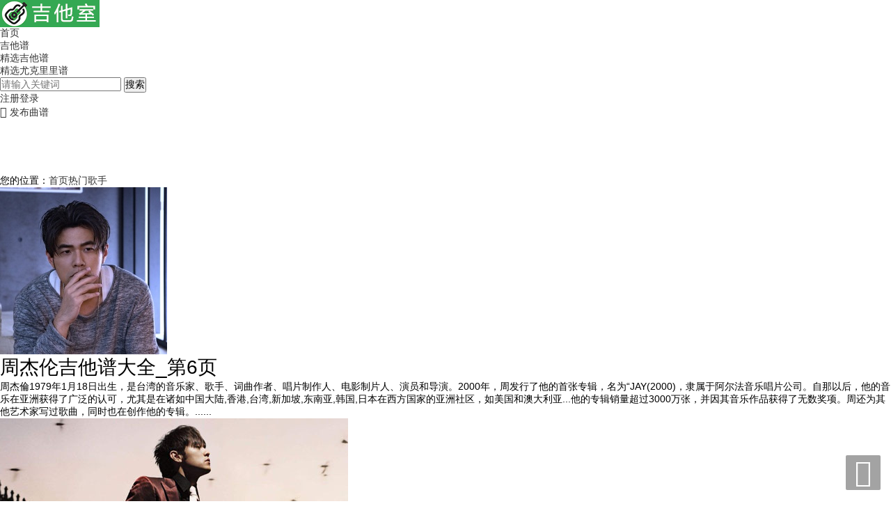

--- FILE ---
content_type: text/html; charset=utf-8
request_url: http://jita4.com/singer/17_6.html
body_size: 4942
content:
<!DOCTYPE html>
<html lang="zh-CN">
<head>
  <meta charset="utf-8">
  <meta http-equiv="X-UA-Compatible" content="IE=edge,chrome=1">
  <meta name="applicable-device" content="pc">
  <title>周杰伦吉他谱大全_第6页-吉他室</title>
  <meta name="keywords" content="周杰伦吉他谱大全_第6页">
  <meta name="description" content=" 周杰倫1979年1月18日出生，是台湾的音乐家、歌手、词曲作者、唱片制作人、电影制片人、演员和导演。2000年，周发行了他的首张专辑，名为“JA......">
  <meta property="og:type" content="article"/>
  <meta property="og:description" content=" 周杰倫1979年1月18日出生，是台湾的音乐家、歌手、词曲作者、唱片制作人、电影制片人、演员和导演。2000年，周发行了他的首张专辑，名为“JA..." />
  <meta property="og:image" content="/uploads/allimg/191108/1-19110R306260-L.jpg" />
  <meta property="og:release_date" content="2026-02-02 13:48:27"/>
  <meta property="og:title" content="周杰伦吉他谱大全_第6页" />
  <meta property="og:url" content="" />
  <link rel="stylesheet" href="/static/layui-v2.5.7/css/layui.css">
<link rel="stylesheet" href="/static/pc/css/main.css?ver=20210827">
<script src="/static/layui-v2.5.7/layui.js"></script>
<script src="https://cdn.staticfile.org/jquery/3.4.1/jquery.min.js"></script>
</head>
<body>
<div class="head">
  <div class="main">
    <div class="logo"><a href="https://www.jita4.com/"><img src="/static/pc/images/logo.png" alt="吉他室"></a></div>
    <ul>
      <li >
      <a  href="https://www.jita4.com/">首页</a>
      </li>
      
      <li><a href="/pu/">吉他谱</a></li>
      
      <li><a href="/grace/">精选吉他谱</a></li>
      
      <li><a href="/gooduk/">精选尤克里里谱</a></li>
      
    </ul>

    <div class="right">
      <div class="search">
        <form action="/plus/search.php" >
<!--          <select name="typeid" class="formsl">-->
<!--            <option value="1" selected>吉他谱</option>-->
<!--            <option value="10">尤克里里</option>-->
<!--          </select>-->
          <input name="q" value="" placeholder="请输入关键词">
          <button class="search-bt" type="submit">搜索</button>
        </form>
      </div>
      
       
    <div style="display:none">
        <a href="http://m.qinzibuy.com/bbszkzjrj/" traget="_blank" >幼儿园亲子活动认识蔬菜PPT课件</a>
        <a href="http://m.qinzibuy.com/bbszkrqwt/" traget="_blank">大班数学公开课小鸭侦探教案反思</a>
        <a href="http://m.qinzibuy.com/bbszkxwgk/" traget="_blank" >夏天的生长教学设计一等奖</a>
        <a href="http://www.qinzibuy.com/bbszszqng/" target="_blank">大班语言堆雪人PPT课件音乐</a>
        <a href="http://www.qinzibuy.com/bbszzzpqs/"  target="_blank" >小心陌生人PPT课件教案图片</a>
        <a href="http://www.qinzibuy.com/bbsssprjl/"  target="_blank" >小班数学小动物吃食PPT课件</a>
    </div>
        
<div class="login">
    <div class="loginBtn">
        <a rel="nofollow" href="javascript:void(0);" class="left rg">注册</a><a class="lg" rel="nofollow" href="javascript:void(0);">登录</a>
    </div>
</div>
<div class="publish loginBtn">
        <a class="lg" rel="nofollow " href="javascript:void(0);"><i class="layui-icon layui-icon-release"> </i>发布曲谱</a>
</div>

    </div>

  </div>





</div>
<script>
  //下拉选中值代码
  var url = window.location.href;
  if (url.search("pu") != -1){
    $('.formsl').val(1);
  }
  if (url.search("ukulele") != -1){
    $('.formsl').val(10);
  }
  if (url.search("grace") != -1){
    $('.formsl').val(12);
  }
  if (url.search("search") != -1){
    $('.head > div > ul > li:nth-child(1)').removeClass('hover');
    patt = /typeid=([0-9]*)/i;
    var patt1=new RegExp(patt);
    typeid = patt1.exec(url);
    $('.formsl').val(typeid);
  }
</script>

<div style="width: 1200px; margin: 0 auto; padding-top: 80px; ">

</div>
<div class="main-content clear index-mgtop">
  <div class="f-left">
    <div class="position">您的位置：<a href='https://www.jita4.com/'>首页</a><a href='/singer/'>热门歌手</a></a></div>
    <div class="box-large clear mg6">
      <div class="article-body">
        <div class="singer-img">
          <img src="/uploads/allimg/191108/1-19110R306260-L.jpg" alt="周杰伦吉他谱大全_第6页">
        </div>
        <div class="singer-title clear">
          <h1>周杰伦吉他谱大全_第6页</h1>
          <p> 周杰倫1979年1月18日出生，是台湾的音乐家、歌手、词曲作者、唱片制作人、电影制片人、演员和导演。2000年，周发行了他的首张专辑，名为“JAY(2000)，隶属于阿尔法音乐唱片公司。自那以后，他的音乐在亚洲获得了广泛的认可，尤其是在诸如中国大陆,香港,台湾,新加坡,东南亚,韩国,日本在西方国家的亚洲社区，如美国和澳大利亚...他的专辑销量超过3000万张，并因其音乐作品获得了无数奖项。周还为其他艺术家写过歌曲，同时也在创作他的专辑。......</p>
        </div>
        <div class="article-content mg20">
          

                    <div class="song-list clearfix"> 
                        <a href="/pu/5261.html" title="菊花台吉他谱 G调高清版_17吉他编配_周杰伦" target="_blank"> 
                            <img class="img"  src="/uploads/allimg/201005/6-2010052354160-L.jpg"  alt="菊花台吉他谱 G调高清版_17吉他编配_周杰伦"  > 
                        </a>
                        <div class="sm-title"> 
                            <a class="title" href="/pu/5261.html" title="菊花台吉他谱 G调高清版_17吉他编配_周杰伦" target="_blank">菊花台吉他谱 G调高清版_17吉他编配_周杰伦</a> <span class="source">17吉他</span>
                        </div>
                    </div>
                    

                    <div class="song-list clearfix"> 
                        <a href="/pu/5272.html" title="阳光宅男吉他谱 D调六线谱_扫弦版_周杰伦" target="_blank"> 
                            <img class="img"  src="/uploads/allimg/201005/6-2010052345340-L.jpg"  alt="阳光宅男吉他谱 D调六线谱_扫弦版_周杰伦"  > 
                        </a>
                        <div class="sm-title"> 
                            <a class="title" href="/pu/5272.html" title="阳光宅男吉他谱 D调六线谱_扫弦版_周杰伦" target="_blank">阳光宅男吉他谱 D调六线谱_扫弦版_周杰伦</a> <span class="source">网络转载</span>
                        </div>
                    </div>
                    

                    <div class="song-list clearfix"> 
                        <a href="/pu/5369.html" title="上海194吉他谱 C调简单版_弦心跳音乐编配_周杰伦" target="_blank"> 
                            <img class="img"  src="/uploads/allimg/201001/6-2010012320470-L.jpg"  alt="上海194吉他谱 C调简单版_弦心跳音乐编配_周杰伦"  > 
                        </a>
                        <div class="sm-title"> 
                            <a class="title" href="/pu/5369.html" title="上海194吉他谱 C调简单版_弦心跳音乐编配_周杰伦" target="_blank">上海194吉他谱 C调简单版_弦心跳音乐编配_周杰伦</a> <span class="source">弦心跳音乐</span>
                        </div>
                    </div>
                    

                    <div class="song-list clearfix"> 
                        <a href="/pu/5442.html" title="浪漫手机吉他谱 A调高清版_尚乐舍编配_周杰伦" target="_blank"> 
                            <img class="img"  src="/uploads/allimg/200927/6-20092H335590-L.jpg"  alt="浪漫手机吉他谱 A调高清版_尚乐舍编配_周杰伦"  > 
                        </a>
                        <div class="sm-title"> 
                            <a class="title" href="/pu/5442.html" title="浪漫手机吉他谱 A调高清版_尚乐舍编配_周杰伦" target="_blank">浪漫手机吉他谱 A调高清版_尚乐舍编配_周杰伦</a> <span class="source">尚乐舍</span>
                        </div>
                    </div>
                    

                    <div class="song-list clearfix"> 
                        <a href="/pu/5446.html" title="求我落泪情绪零碎吉他谱 C调六线谱_简单版_周杰伦" target="_blank"> 
                            <img class="img"  src="/uploads/allimg/200926/6-200926235J30-L.jpg"  alt="求我落泪情绪零碎吉他谱 C调六线谱_简单版_周杰伦"  > 
                        </a>
                        <div class="sm-title"> 
                            <a class="title" href="/pu/5446.html" title="求我落泪情绪零碎吉他谱 C调六线谱_简单版_周杰伦" target="_blank">求我落泪情绪零碎吉他谱 C调六线谱_简单版_周杰伦</a> <span class="source">网络转载</span>
                        </div>
                    </div>
                    

                    <div class="song-list clearfix"> 
                        <a href="/pu/5502.html" title="千里之外吉他谱 C调附前奏_阿潘音乐工场编配_周杰伦" target="_blank"> 
                            <img class="img"  src="/uploads/allimg/200924/6-2009242340020-L.jpg"  alt="千里之外吉他谱 C调附前奏_阿潘音乐工场编配_周杰伦"  > 
                        </a>
                        <div class="sm-title"> 
                            <a class="title" href="/pu/5502.html" title="千里之外吉他谱 C调附前奏_阿潘音乐工场编配_周杰伦" target="_blank">千里之外吉他谱 C调附前奏_阿潘音乐工场编配_周杰伦</a> <span class="source">阿潘音乐工场</span>
                        </div>
                    </div>
                    

                    <div class="song-list clearfix"> 
                        <a href="/pu/5508.html" title="等风雨经过吉他谱 E调高清版_无限延音编配_周杰伦" target="_blank"> 
                            <img class="img"  src="/uploads/allimg/200924/6-2009242335450-L.jpg"  alt="等风雨经过吉他谱 E调高清版_无限延音编配_周杰伦"  > 
                        </a>
                        <div class="sm-title"> 
                            <a class="title" href="/pu/5508.html" title="等风雨经过吉他谱 E调高清版_无限延音编配_周杰伦" target="_blank">等风雨经过吉他谱 E调高清版_无限延音编配_周杰伦</a> <span class="source">无限延音</span>
                        </div>
                    </div>
                    

                    <div class="song-list clearfix"> 
                        <a href="/pu/5531.html" title="斗牛吉他谱 G调六线谱_吉他吧编配_周杰伦" target="_blank"> 
                            <img class="img"  src="/uploads/allimg/200923/6-2009232335100-L.jpg"  alt="斗牛吉他谱 G调六线谱_吉他吧编配_周杰伦"  > 
                        </a>
                        <div class="sm-title"> 
                            <a class="title" href="/pu/5531.html" title="斗牛吉他谱 G调六线谱_吉他吧编配_周杰伦" target="_blank">斗牛吉他谱 G调六线谱_吉他吧编配_周杰伦</a> <span class="source">吉他吧</span>
                        </div>
                    </div>
                    

                    <div class="song-list clearfix"> 
                        <a href="/pu/5673.html" title="你听得到吉他谱 A调六线谱_男生版_周杰伦" target="_blank"> 
                            <img class="img"  src="/uploads/allimg/200920/6-200920234A30-L.jpg"  alt="你听得到吉他谱 A调六线谱_男生版_周杰伦"  > 
                        </a>
                        <div class="sm-title"> 
                            <a class="title" href="/pu/5673.html" title="你听得到吉他谱 A调六线谱_男生版_周杰伦" target="_blank">你听得到吉他谱 A调六线谱_男生版_周杰伦</a> <span class="source">网络转载</span>
                        </div>
                    </div>
                    

                    <div class="song-list clearfix"> 
                        <a href="/pu/5718.html" title="Mine Mine吉他谱 B调男生版_吉他吧编配_周杰伦" target="_blank"> 
                            <img class="img"  src="/uploads/allimg/200917/6-20091H34Q10-L.jpg"  alt="Mine Mine吉他谱 B调男生版_吉他吧编配_周杰伦"  > 
                        </a>
                        <div class="sm-title"> 
                            <a class="title" href="/pu/5718.html" title="Mine Mine吉他谱 B调男生版_吉他吧编配_周杰伦" target="_blank">Mine Mine吉他谱 B调男生版_吉他吧编配_周杰伦</a> <span class="source">吉他吧</span>
                        </div>
                    </div>
                    

                    <div class="song-list clearfix"> 
                        <a href="/pu/5756.html" title="双节棍吉他谱 B调六线谱_音乐之家编配_周杰伦" target="_blank"> 
                            <img class="img"  src="/uploads/allimg/200916/6-2009162315430-L.jpg"  alt="双节棍吉他谱 B调六线谱_音乐之家编配_周杰伦"  > 
                        </a>
                        <div class="sm-title"> 
                            <a class="title" href="/pu/5756.html" title="双节棍吉他谱 B调六线谱_音乐之家编配_周杰伦" target="_blank">双节棍吉他谱 B调六线谱_音乐之家编配_周杰伦</a> <span class="source">音乐之家</span>
                        </div>
                    </div>
                    

                    <div class="song-list clearfix"> 
                        <a href="/pu/5761.html" title="他的睫毛吉他谱 E调简单版_音乐之家编配_周杰伦" target="_blank"> 
                            <img class="img"  src="/uploads/allimg/200916/6-2009162311550-L.jpg"  alt="他的睫毛吉他谱 E调简单版_音乐之家编配_周杰伦"  > 
                        </a>
                        <div class="sm-title"> 
                            <a class="title" href="/pu/5761.html" title="他的睫毛吉他谱 E调简单版_音乐之家编配_周杰伦" target="_blank">他的睫毛吉他谱 E调简单版_音乐之家编配_周杰伦</a> <span class="source">音乐之家</span>
                        </div>
                    </div>
                    

                    <div class="song-list clearfix"> 
                        <a href="/pu/7479.html" title="简单爱吉他谱 C调原版_西二吉他编配_周杰伦" target="_blank"> 
                            <img class="img"  src="/uploads/allimg/200916/6-2009162246410-L.jpg"  alt="简单爱吉他谱 C调原版_西二吉他编配_周杰伦"  > 
                        </a>
                        <div class="sm-title"> 
                            <a class="title" href="/pu/7479.html" title="简单爱吉他谱 C调原版_西二吉他编配_周杰伦" target="_blank">简单爱吉他谱 C调原版_西二吉他编配_周杰伦</a> <span class="source">西二吉他</span>
                        </div>
                    </div>
                    

                    <div class="song-list clearfix"> 
                        <a href="/pu/5936.html" title="自导自演吉他谱 F调六线谱_简单版_周杰伦" target="_blank"> 
                            <img class="img"  src="/uploads/allimg/200911/6-200911225G00-L.jpg"  alt="自导自演吉他谱 F调六线谱_简单版_周杰伦"  > 
                        </a>
                        <div class="sm-title"> 
                            <a class="title" href="/pu/5936.html" title="自导自演吉他谱 F调六线谱_简单版_周杰伦" target="_blank">自导自演吉他谱 F调六线谱_简单版_周杰伦</a> <span class="source">网络转载</span>
                        </div>
                    </div>
                    

                    <div class="song-list clearfix"> 
                        <a href="/pu/5960.html" title="对不起吉他谱 F调简单版_音乐之家编配_周杰伦" target="_blank"> 
                            <img class="img"  src="/uploads/allimg/200909/6-200Z92336430-L.jpg"  alt="对不起吉他谱 F调简单版_音乐之家编配_周杰伦"  > 
                        </a>
                        <div class="sm-title"> 
                            <a class="title" href="/pu/5960.html" title="对不起吉他谱 F调简单版_音乐之家编配_周杰伦" target="_blank">对不起吉他谱 F调简单版_音乐之家编配_周杰伦</a> <span class="source">音乐之家</span>
                        </div>
                    </div>
                    

                    <div class="song-list clearfix"> 
                        <a href="/pu/6018.html" title="安静指弹谱 原调六线谱_高清版_周杰伦" target="_blank"> 
                            <img class="img"  src="/uploads/allimg/200908/6-200ZR333040-L.jpg"  alt="安静指弹谱 原调六线谱_高清版_周杰伦"  > 
                        </a>
                        <div class="sm-title"> 
                            <a class="title" href="/pu/6018.html" title="安静指弹谱 原调六线谱_高清版_周杰伦" target="_blank">安静指弹谱 原调六线谱_高清版_周杰伦</a> <span class="source">网络转载</span>
                        </div>
                    </div>
                    

                    <div class="song-list clearfix"> 
                        <a href="/pu/6034.html" title="黄金甲吉他谱 G调六线谱_音乐之家编配_周杰伦" target="_blank"> 
                            <img class="img"  src="/uploads/allimg/200908/6-200ZR320310-L.jpg"  alt="黄金甲吉他谱 G调六线谱_音乐之家编配_周杰伦"  > 
                        </a>
                        <div class="sm-title"> 
                            <a class="title" href="/pu/6034.html" title="黄金甲吉他谱 G调六线谱_音乐之家编配_周杰伦" target="_blank">黄金甲吉他谱 G调六线谱_音乐之家编配_周杰伦</a> <span class="source">音乐之家</span>
                        </div>
                    </div>
                    

                    <div class="song-list clearfix"> 
                        <a href="/pu/6078.html" title="霍元甲吉他谱 F调扫弦版_音乐之家编配_周杰伦" target="_blank"> 
                            <img class="img"  src="/uploads/allimg/200906/6-200Z6233A60-L.jpg"  alt="霍元甲吉他谱 F调扫弦版_音乐之家编配_周杰伦"  > 
                        </a>
                        <div class="sm-title"> 
                            <a class="title" href="/pu/6078.html" title="霍元甲吉他谱 F调扫弦版_音乐之家编配_周杰伦" target="_blank">霍元甲吉他谱 F调扫弦版_音乐之家编配_周杰伦</a> <span class="source">音乐之家</span>
                        </div>
                    </div>
                    

                    <div class="song-list clearfix"> 
                        <a href="/pu/6116.html" title="花海吉他谱 G调和弦谱_大树音乐屋编配_周杰伦" target="_blank"> 
                            <img class="img"  src="/uploads/allimg/200905/6-200Z52343130-L.jpg"  alt="花海吉他谱 G调和弦谱_大树音乐屋编配_周杰伦"  > 
                        </a>
                        <div class="sm-title"> 
                            <a class="title" href="/pu/6116.html" title="花海吉他谱 G调和弦谱_大树音乐屋编配_周杰伦" target="_blank">花海吉他谱 G调和弦谱_大树音乐屋编配_周杰伦</a> <span class="source">大树音乐屋</span>
                        </div>
                    </div>
                    

                    <div class="song-list clearfix"> 
                        <a href="/pu/6160.html" title="麦蒸玮吉他谱 F调六线谱_音乐之家编配_周杰伦" target="_blank"> 
                            <img class="img"  src="/uploads/allimg/200904/6-200Z42231280-L.jpg"  alt="麦蒸玮吉他谱 F调六线谱_音乐之家编配_周杰伦"  > 
                        </a>
                        <div class="sm-title"> 
                            <a class="title" href="/pu/6160.html" title="麦蒸玮吉他谱 F调六线谱_音乐之家编配_周杰伦" target="_blank">麦蒸玮吉他谱 F调六线谱_音乐之家编配_周杰伦</a> <span class="source">音乐之家</span>
                        </div>
                    </div>
                    

        </div>
      </div>
      <div class="pagelist"><li class='page-item'><a class='page-link' href='17_5.html'>上一页</a></li><li class='page-item'><a class='page-link' href='17.html'>1</a></li><li class='page-item'><a class='page-link' href='17_2.html'>2</a></li><li class='page-item'><a class='page-link' href='17_3.html'>3</a></li><li class='page-item'><a class='page-link' href='17_4.html'>4</a></li><li class='page-item'><a class='page-link' href='17_5.html'>5</a></li><li class="page-item active"><span class='page-link'>6</span></li><li class='page-item'><a class='page-link' href='17_7.html'>7</a></li><li class='page-item'><a class='page-link' href='17_8.html'>8</a></li><li class='page-item'><a class='page-link' href='17_9.html'>9</a></li><li class='page-item'><a class='page-link' href='17_10.html'>10</a></li><li class='page-item'><a class='page-link' href='17_11.html'>11</a></li><li class='page-item'><a class='page-link' href='17_12.html'>12</a></li><li class='page-item'><a class='page-link' href='17_13.html'>13</a></li><li class='page-item'><a class='page-link' href='17_14.html'>14</a></li><li class='page-item'><a class='page-link' href='17_7.html'>下一页</a></li></div>
    </div>

  </div>

  <div class="f-right">
    
<div class="sidebar">
    <!-- Click-->
    <div class="box-small clear">
        <div class="panel-title clear">
            <div class="title">本月阅读排行</div>
            <div class="more"><a href="/pu/">更多</a></div>
        </div>


        <div class="click">
            <!--<img src="/static/pc/images/top.png">-->
            
        </div>
    </div>

    <!-- Singing-->
    <div class="box-small clear mg20">
        <div class="panel-title clear">
            <div class="title">大家都在弹</div>
            <div class="more"><a href="/pu/">更多</a></div>
        </div>
        <div class="singing">
            <li class="clear">
                <a href="/singer/2447.html"><img class="left" src="/uploads/allimg/200517/1-20051H111330-L.jpg" alt="王俊琪"></a>
                <div class="right">
                    <a href="/singer/2447.html">王俊琪</a>
                    <p>170</p>
                </div>
            </li>
<li class="clear">
                <a href="/singer/2748.html"><img class="left" src="/uploads/allimg/200601/1-2006012035110-L.jpg" alt="棒棒堂"></a>
                <div class="right">
                    <a href="/singer/2748.html">棒棒堂</a>
                    <p>172</p>
                </div>
            </li>
<li class="clear">
                <a href="/singer/879.html"><img class="left" src="/uploads/allimg/200213/1-2002132210280-L.jpg" alt="程璧"></a>
                <div class="right">
                    <a href="/singer/879.html">程璧</a>
                    <p>152</p>
                </div>
            </li>
<li class="clear">
                <a href="/singer/1610.html"><img class="left" src="/uploads/allimg/200415/7-200415213U30-L.jpg" alt="黄诗扶"></a>
                <div class="right">
                    <a href="/singer/1610.html">黄诗扶</a>
                    <p>226</p>
                </div>
            </li>
<li class="clear">
                <a href="/singer/2396.html"><img class="left" src="/uploads/allimg/200516/1-2005162222010-L.jpg" alt="张宴铭"></a>
                <div class="right">
                    <a href="/singer/2396.html">张宴铭</a>
                    <p>223</p>
                </div>
            </li>

        </div>
    </div>
</div>
  </div>

</div>
<div class="footer">
  <div class="main">
    <div class="left">
      <p class="copyright">2019 吉他室 <a rel="nofollow"  target="_blank" href="https://beian.miit.gov.cn">粤ICP备19116552号</a></p>
      <p class="sm"><a href="/duty/">免责声明</a><a href="/about/">关于本站</a><a href="javascript:void(0);" onclick="$(this).text('（添加请注明来意!）');return;" class="click">联系站长</a></p>
    </div>
    <div class="right clear">
        <!--<img src="/static/pc/images/gzh.jpg">-->
        <!--<p>微信公众号</p>-->
    </div>
  </div>
</div>
<ul id="backtoTop" class="layui-fixbar hide" ><li class="layui-icon layui-fixbar-top" lay-type="top" style="display: list-item;"></li></ul>
<script src="/static/pc/js/common.js"></script>
<script src="/static/pc/js/login.js?=20220516"></script>




<script>
  //右侧栏目悬停
  $(window).scroll(function(){
    var height = $('.sidebar').height();
    console.log(height);
    if($(window).scrollTop() >= height){
      $('.sidebar>div:nth-child(1)').attr('style',' position: fixed; top: 60px;');
    } else{
      $('.sidebar>div:nth-child(1)').attr('style','');
    }
  });
</script>




</body>
</html>


--- FILE ---
content_type: application/javascript
request_url: http://jita4.com/static/pc/js/common.js
body_size: 1984
content:
//tag 选项卡切换
$('.tab-title li').click(function () {
   $(this).addClass('hover').siblings().removeClass('hover');
   var num = $(this).index();
   $('.pu-list .content .idlist:eq('+num+')').show().siblings().hide();
});



// 提交评论
function subcomment(id) {
   layui.use(['layer'], function () {
      var layer = layui.layer;
      var comment = $('#comment').val();
      $.ajax({
         url:"/plus/user/user_do.php?do=comment&id="+id,
         data:{'comment':comment},
         type:"Post",
         dataType:"json",
         success:function(data){
            if(data.code==1){
               layer.msg(data.msg);
            }else {
               layer.msg(data.msg);
            }
         },
         error:function(data){
            layer.msg('服务器出小差了，请稍候再试~~');
         }
      });
      return false;
   });
}

//评论轮播
layui.use('carousel', function(){
   var carousel = layui.carousel;
   //建造实例
   carousel.render({
      elem: '#carousel-comment'
      ,width: '100%'
      ,arrow: 'none'
      ,anim: 'default'
      ,indicator:'none'
   });
});


//收藏文档
function collect(id) {
   layui.use(['layer'], function () {
      $.ajax({
         url:"/plus/user/user_do.php?do=collect",
         data:{'id':id},
         type:"Get",
         dataType:"json",
         success:function(data){
            if(data.code==1){
               layer.msg(data.msg);
               $('.collect').text('已收藏');
               return false;
            }
            if(data.code==2){
               login();
               return false;
            }
            if(data.code==3){
               layer.msg(data.msg);
               $('.collect').text('收藏文档');
               return false;
            }
            layer.msg(data.msg);
            return false;
         },
         error:function(data){
            layer.msg('服务器出小差了，请稍候再试~~');
         }

      });
   });

}


layui.use(['util', 'laydate', 'layer'], function(){
   var util = layui.util
       ,laydate = layui.laydate
       ,layer = layui.layer;
   //固定块
   util.fixbar({
      bar1: true
      ,css: {right: 50, bottom: 100}
      ,bgcolor: '#393D49'
      ,click: function(type){
         if(type === 'bar1'){
            layer.msg('icon是可以随便换的')
         }
      }
   });
});



//修复底部footer高度不足问题
fixFooter();
$(window).resize(function() {
   fixFooter();
});
function fixFooter (windowHeight)
{

   let hide = $('.nofixfooter').val();

   if (hide !== '1'){

   }

   var headHeghit = $('body').outerHeight();
   var windowHeight = $(window).outerHeight();
   heightLess = windowHeight - headHeghit + 20;
   if (headHeghit < windowHeight && heightLess > 0)
   {
      $('.footer').attr('style','margin-top:'+heightLess+'px;')
   }

}




//Back Top Start
var bigfa_scroll = {
   backToTop: function ($this) {
      $this.click(function () {
         $("body,html").animate({
                scrollTop: 0
             },
             800);
         return false;
      });
   },
}
$(window).scroll(function (e) {
   h = $(window).height();
   t = $(document).scrollTop();
   if (t > 300) {
      $('#backtoTop').fadeIn('slow');
   } else {
      $('#backtoTop').fadeOut('fast');
   }
})


$(document).ready(function () {
   var T = bigfa_scroll;
   T.backToTop($("#backtoTop"));

});
//Back Top End


//获取文章
function GetAticle(mid){
   layui.use(['layer'], function () {
      var layer = layui.layer;
      if(mid.length == 0){
         layer.msg('参数错误！');
         return false;
      }
      $.ajax({
         url:"/plus/user/user_do.php",
         data:{'mid':mid,'do':'getArticle'},
         type:"Post",
         dataType:"json",
         success:function(data){
            if(data.code==1){
               layer.msg(data.msg,{
                  time:1200,
                  end:function () {
                     location='/plus/user/?type=info';
                  }
               });
            }else {
               layer.msg(data.msg);
               changeAuthCode();
            }
         },
         error:function(data){
            layer.msg('服务器出小差了，请稍候再试~~');
         }

      });
      return false;
   });

}


layui.use('carousel', function(){
   var carousel = layui.carousel;
   //建造实例
   carousel.render({
      elem: '#pc'
      ,width: '100%' //设置容器宽度
      ,arrow: 'always' //始终显示箭头
      ,interval: 3300
      //,anim: 'updown' //切换动画方式
   });
});






//百度统计代码

// var _hmt = _hmt || [];
// (function() {
//   var hm = document.createElement("script");
//   hm.src = "https://hm.baidu.com/hm.js?04b58964cac6b3b0125beded69971e0b";
//   var s = document.getElementsByTagName("script")[0];
//   s.parentNode.insertBefore(hm, s);
// })();


var _hmt = _hmt || [];
(function() {
  var hm = document.createElement("script");
  hm.src = "https://hm.baidu.com/hm.js?52f720e869cb2b23b737cd6900ef7a09";
  var s = document.getElementsByTagName("script")[0]; 
  s.parentNode.insertBefore(hm, s);
})();

